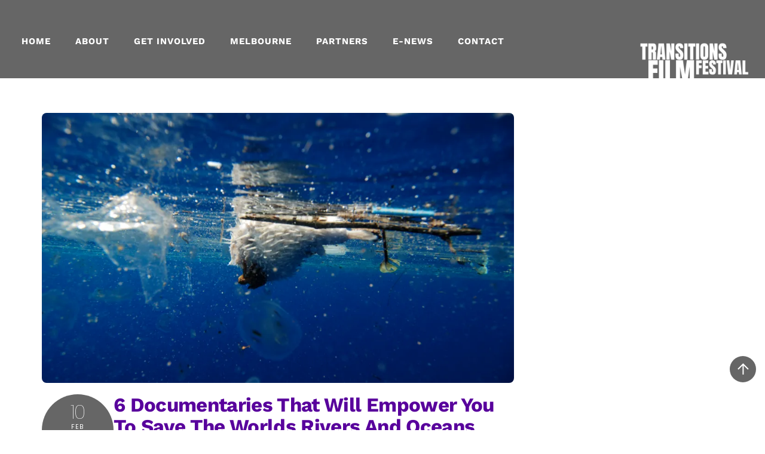

--- FILE ---
content_type: text/javascript
request_url: https://www.transitionsfilmfestival.com/wp-content/plugins/themify-ptb/public/js/ptb-public.js?ver=2.0.7
body_size: 3179
content:
var PTB;
(($,doc,und,vars)=>{
    'use strict';
    PTB = {
        jsLazy:new Map(),
        cssLazy:new Map(),
        mobile:null,
        v:vars.ver,
		hash(s) {
            let hash = 0;
            for (let i = s.length - 1; i > -1; --i) {
                hash = ((hash << 5) - hash) + s.charCodeAt(i);
                hash = hash & hash; // Convert to 32bit integer
            }
            return hash;
        },
        imagesLoad(items) {
            return new Promise(resolve=>{
                if (items !== null) {
                    if (items.length === und) {
                        items = [items];
                    }
                    const prms=[];
                    for(let i=items.length-1;i>-1;--i){
                        let images=items[i].tagName==='IMG'?[items[i]]:items[i].getElementsByTagName('img');
                        for(let j=images.legnth-1;j>-1;--j){
                            if(!images[j].complete){
                                let elem=images[j];
                                prms.push(new Promise((resolve, reject) => {
                                    elem.onload = resolve;
                                    elem.onerror = reject;
                                    elem=null;
                                }));
                            }
                        }
                    }
                    Promise.all(prms).finally(()=>{
                        resolve(items[0]); 
                    });
                }
                else{
                    resolve();
                }
            });
        },
        loadJs(src, test, version, async) {
            let origSrc=src,
                pr=this.jsLazy.get(origSrc);
            if(pr===und){
                pr=new Promise((resolve,reject)=>{
                    if(test===true){
                        requestAnimationFrame(resolve);
                        return;
                    }
                     if (src.indexOf('.min.js') === -1 && vars.min!==und && vars.min.js!==und) {
                        const name = src.match(/([^\/]+)(?=\.\w+$)/);
                        if (name && name[0] && vars.min.js[name[0]]!==und) {
                            src = src.replace('.js','.min.js');
                        }
                    }
                    if (version !== false && src.indexOf('ver=')===-1) {
                        if(!version){
                            version = this.v;
                        }
                        src+='?ver=' + version;
                    }
                    const s = doc.createElement('script');
                    s.async=!!async;
                    s.addEventListener('load', ()=> {
                        requestAnimationFrame(resolve);
                    }, {passive: true, once: true});
                    s.addEventListener('error', reject, {passive: true, once: true});
                    s.src=src;
                    requestAnimationFrame(()=>{
                        doc.head.appendChild(s);
                    });
                });
                this.jsLazy.set(origSrc,pr);
            }
            return pr;
        },
        LoadAsync (src, callback, version, test) {//backward
            this.loadJs(src,test,version).then(callback);
        },
        loadCss(href,id, version, before, media) {
            if(!id){
                id = 'ptb_'+this.hash(href);
            }
            let prms=this.cssLazy.get(id);
            if (prms===und) {
                prms=new Promise((resolve,reject)=>{
                    const d=before?before.getRootNode():doc,
                        el = d.getElementById(id);
                        if(el!==null && el.media!== 'print'){
                            resolve();
                            return;
                        }
               
                const ss = doc.createElement('link'),
                        onload = function () {
                            if (!media) {
								media = 'all';
							}
                            this.media=media;
                            const key = this.id,
                                    checkApply = ()=>{
                                        const sheets = this.getRootNode().styleSheets;
                                        let found = false;
                                        for (let i = sheets.length - 1; i > -1; --i) {
                                            if (sheets[i].ownerNode!==null && sheets[i].ownerNode.id === key) {
                                                found = true;
                                                break;
                                            }
                                        }
                                        if (found === true) {
                                            resolve();
                                        }
                                        else {
                                            requestAnimationFrame(()=>{
                                                checkApply();
                                            });
                                        }
                                    };
                                requestAnimationFrame(()=>{
                                    checkApply();
                                });
                        };
                        if (href.indexOf('.min.css') === -1 && vars.min!==und && vars.min.css!==und) {
                            const name = href.match(/([^\/]+)(?=\.\w+$)/);
                            if (name && name[0] && vars.min.css[name[0]]!==und) {
                                href = href.replace('.css', '.min.css');
                            }
                        }
                        if (version !== false && href.indexOf('ver=')===-1) {
                            if(!version){
                                version = this.v;
                            }
                            href+='?ver=' + version;
                        }
                        ss.rel='stylesheet';
                        ss.media='print';
                        ss.id=id;
                        ss.href=href;
                        ss.setAttribute('fetchpriority', 'low');
                        if ('isApplicationInstalled' in navigator) {
                            ss.onloadcssdefined(onload);
                        } else {
                            ss.addEventListener('load', onload, {passive: true, once: true});
                        }
                        ss.addEventListener('error', reject, {passive: true, once: true});
                        let ref=before;
                        if (!ref){
                            const refs = (doc.body || doc.getElementsByTagName('head')[ 0 ]).childNodes;
                            ref = refs[ refs.length - 1];
                        }
                        requestAnimationFrame(()=>{ 
                            ref.parentNode.insertBefore(ss, (before ? ref : ref.nextSibling));
                        });
                    });
                    this.cssLazy.set(id,prms);
            }
            else if(prms===true){
                prms=Promise.resolve();
                this.cssLazy.set(id,prms);
            }
            else if(before){//maybe it's shadow root,need to recheck
                const el=before.getRootNode().getElementById(id);
                if(el===null){
                    this.cssLazy.delete(id);
                    return this.loadCss(href,id, version, before, media);
                }
            }
            return prms;
        },
        LoadCss(href, version, before, media,callback) {//backward
            this.loadCss(href,null,version,before,media).then(callback);
        },
        is_mobile(){
            if(this.mobile===null){
                this.mobile = /(android|bb\d+|meego).+mobile|avantgo|bada\/|blackberry|blazer|compal|elaine|fennec|hiptop|iemobile|ip(hone|od)|ipad|iris|kindle|Android|Silk|lge |maemo|midp|mmp|netfront|opera m(ob|in)i|palm( os)?|phone|p(ixi|re)\/|plucker|pocket|psp|series(4|6)0|symbian|treo|up\.(browser|link)|vodafone|wap|windows (ce|phone)|xda|xiino/i.test(navigator.userAgent) ||
                /1207|6310|6590|3gso|4thp|50[1-6]i|770s|802s|a wa|abac|ac(er|oo|s\-)|ai(ko|rn)|al(av|ca|co)|amoi|an(ex|ny|yw)|aptu|ar(ch|go)|as(te|us)|attw|au(di|\-m|r |s )|avan|be(ck|ll|nq)|bi(lb|rd)|bl(ac|az)|br(e|v)w|bumb|bw\-(n|u)|c55\/|capi|ccwa|cdm\-|cell|chtm|cldc|cmd\-|co(mp|nd)|craw|da(it|ll|ng)|dbte|dc\-s|devi|dica|dmob|do(c|p)o|ds(12|\-d)|el(49|ai)|em(l2|ul)|er(ic|k0)|esl8|ez([4-7]0|os|wa|ze)|fetc|fly(\-|_)|g1 u|g560|gene|gf\-5|g\-mo|go(\.w|od)|gr(ad|un)|haie|hcit|hd\-(m|p|t)|hei\-|hi(pt|ta)|hp( i|ip)|hs\-c|ht(c(\-| |_|a|g|p|s|t)|tp)|hu(aw|tc)|i\-(20|go|ma)|i230|iac( |\-|\/)|ibro|idea|ig01|ikom|im1k|inno|ipaq|iris|ja(t|v)a|jbro|jemu|jigs|kddi|keji|kgt( |\/)|klon|kpt |kwc\-|kyo(c|k)|le(no|xi)|lg( g|\/(k|l|u)|50|54|\-[a-w])|libw|lynx|m1\-w|m3ga|m50\/|ma(te|ui|xo)|mc(01|21|ca)|m\-cr|me(rc|ri)|mi(o8|oa|ts)|mmef|mo(01|02|bi|de|do|t(\-| |o|v)|zz)|mt(50|p1|v )|mwbp|mywa|n10[0-2]|n20[2-3]|n30(0|2)|n50(0|2|5)|n7(0(0|1)|10)|ne((c|m)\-|on|tf|wf|wg|wt)|nok(6|i)|nzph|o2im|op(ti|wv)|oran|owg1|p800|pan(a|d|t)|pdxg|pg(13|\-([1-8]|c))|phil|pire|pl(ay|uc)|pn\-2|po(ck|rt|se)|prox|psio|pt\-g|qa\-a|qc(07|12|21|32|60|\-[2-7]|i\-)|qtek|r380|r600|raks|rim9|ro(ve|zo)|s55\/|sa(ge|ma|mm|ms|ny|va)|sc(01|h\-|oo|p\-)|sdk\/|se(c(\-|0|1)|47|mc|nd|ri)|sgh\-|shar|sie(\-|m)|sk\-0|sl(45|id)|sm(al|ar|b3|it|t5)|so(ft|ny)|sp(01|h\-|v\-|v )|sy(01|mb)|t2(18|50)|t6(00|10|18)|ta(gt|lk)|tcl\-|tdg\-|tel(i|m)|tim\-|t\-mo|to(pl|sh)|ts(70|m\-|m3|m5)|tx\-9|up(\.b|g1|si)|utst|v400|v750|veri|vi(rg|te)|vk(40|5[0-3]|\-v)|vm40|voda|vulc|vx(52|53|60|61|70|80|81|83|85|98)|w3c(\-| )|webc|whit|wi(g |nc|nw)|wmlb|wonu|x700|yas\-|your|zeto|zte\-/i.test(navigator.userAgent.substr(0, 4));
            }
            return this.mobile;
        },
		async init( context = doc ) {
            const modules=vars.modules;
			for ( let module in modules) {
				if ( context.querySelector( modules[ module ].selector ) ) {
                    await this.loadJs( modules[ module ].js);
					let event = new CustomEvent( 'ptb_' + module + '_init', {
                        detail : {
                            context : context
                        }
                    } );
                    doc.body.dispatchEvent( event );
				}
			}
		}
	};

	window.addEventListener('load', ()=>{
        $( doc ).trigger( 'ptb_loaded', false );

		PTB.init();
   }, {once:true, passive:true});
})(jQuery,document,undefined,ptb);